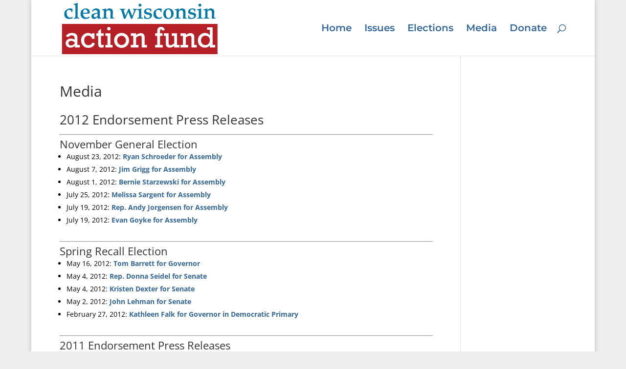

--- FILE ---
content_type: text/css
request_url: https://cwactionfund.org/wp-content/themes/Divi-child/style.css?ver=4.27.4
body_size: 163
content:
/*
Theme Name: Divi Child Theme
Description: Divi Child Theme for Clean Wisconsin Action Fund 
Author:   Steve Tesmer www.thetallguy.com
Template: Divi
*/

@import url("../Divi/style.css");


